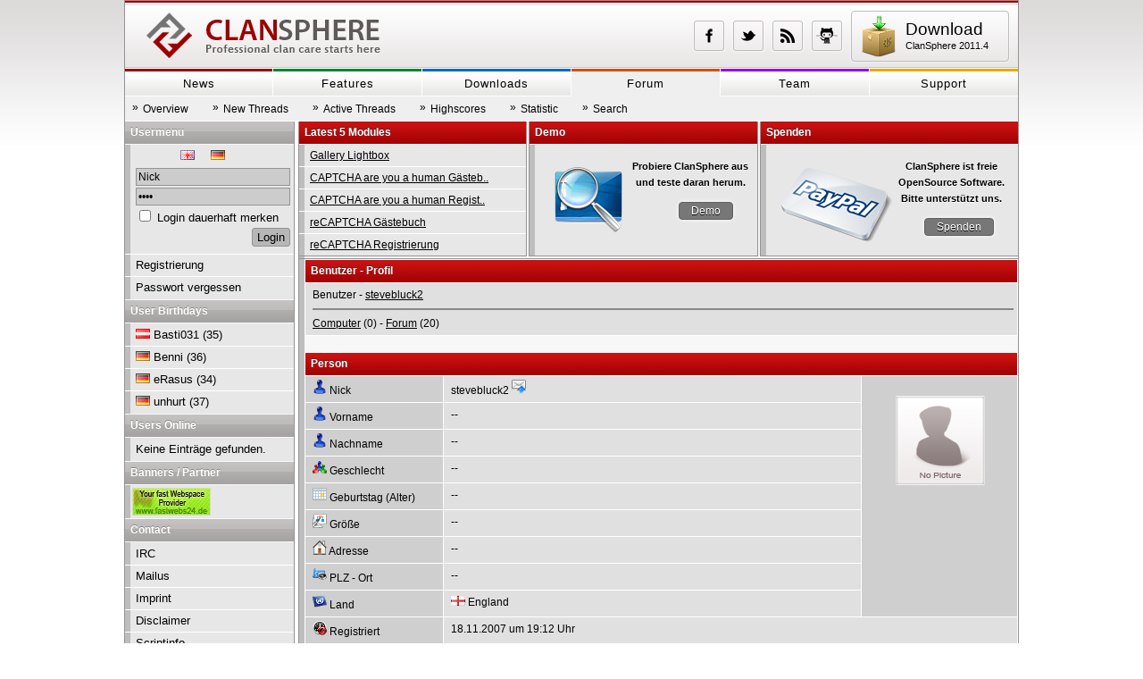

--- FILE ---
content_type: text/html; charset=UTF-8
request_url: https://www.csphere.eu/forum/users/view/id/5700
body_size: 3434
content:
<!DOCTYPE html PUBLIC "-//W3C//DTD XHTML 1.0 Transitional//EN" "http://www.w3.org/TR/xhtml1/DTD/xhtml1-transitional.dtd"> 
<html xmlns="http://www.w3.org/1999/xhtml">
<head>
	<meta http-equiv="Content-Type" content="text/html; charset=UTF-8" /> 
	<title>:: ClanSphere :: Free OpenSource Clan CMS :: - Benutzer - Ansicht</title>
	<meta name="author" content="ClanSphere Project" />
  <meta name="description" content="ClanSphere, CMS, CCMS, Clans, Gaming, FREE, OpenSource" />
  <meta name="designer" content="Clansphere Team" />
  <meta name="distribution" content="global" />
  <meta name="keywords" content="ClanSphere, CMS, CCMS, Clans, Gaming, FREE, OpenSource" />
  <meta name="language" content="de,en" />
  <meta name="publisher" content="Clansphere Team" />
  <meta name="robots" content="index,follow" />
  <meta name="generator" content="ClanSphere" />
	<link rel="shortcut icon" type="image/x-icon" href="/templates/red/images/favicon.ico" />
	<link rel="stylesheet" type="text/css" href="/templates/red/css/screen.css" media="screen, projection" />
  <link rel="alternate" type="application/rss+xml" href="/uploads/rss/news.xml" id="rss_news" />
<link rel="stylesheet" href="/mods/lightbox/css/slimbox2.css" type="text/css" media="screen" />
</head>
<body>

	<div id="wrapper">
		<div id="header">
			<h1 class="logo"><a href="http://www.csphere.eu" title="">Clansphere :: FREE Clan Content Management System</a></h1>
	
			<a href="/downloads/files/view/id/11" title="" class="download"> 
				Download
				<small>ClanSphere 2011.4</small>
			</a>
			
			<ul>
                <li><a href="https://www.facebook.com/pages/ClanSphere-Projekt/299093120143730" title="Facebook" class="facebook" target="_blank"></a></li>
                <li><a href="https://www.twitter.com/clansphere" title="Twitter" class="twitter" target="_blank"></a></li>
                <li><a href="/forum/news/feed" title="Feed" class="rss" target="_blank"></a></li>
                <li><a href="https://github.com/ClanSphere" title="GitHub" class="github" target="_blank"></a></li>
            </ul>
		</div><!--END header-->
		
		<ul id="navigation">
	<li><a href="/index/news/recent" title="News" class="red">News</a></li>
	<li><a href="/product/static/view/id/5" title="Features" class="green">Features</a></li>
	<li><a href="/downloads/files/listcat/where/14" title="Downloads" class="blue">Downloads</a></li>
	<li><a href="/forum/board/list" title="Forum" class="orange active">Forum</a></li>
		<li><a href="/team/members/pictured" title="Team" class="purple">Team</a></li>
	<li><a href="/support/static/view/id/4" title="Support" class="yellow">Support</a></li>
</ul><!--END navigation-->
		
		<ul id="sub-navigation">
	
	  <li><a href="/forum/board/list" title="Overview" target="_self"><b>&raquo;</b>Overview</a></li>
	
	  <li><a href="/forum/board/new" title="New Threads" target="_self"><b>&raquo;</b>New Threads</a></li>
	
	  <li><a href="/forum/board/active" title="Active Threads" target="_self"><b>&raquo;</b>Active Threads</a></li>
	
	  <li><a href="/forum/board/toplist" title="Highscores" target="_self"><b>&raquo;</b>Highscores</a></li>
	
	  <li><a href="/forum/board/stats" title="Statistic" target="_self"><b>&raquo;</b>Statistic</a></li>
	
	  <li><a href="/forum/board/search" title="Search" target="_self"><b>&raquo;</b>Search</a></li>
	
</ul><!--END sub-navigation-->
				
		<div id="main">

			<div id="random">
	<h2>Latest 5 Modules</h2>
	<ul>
		
		<li>
			<a href="/forum/module/view/id/331" title="Gallery Lightbox" >Gallery Lightbox</a>
		</li>
		
		<li>
			<a href="/forum/module/view/id/330" title="CAPTCHA are you a human Gästebuch" >CAPTCHA are you a human Gästeb..</a>
		</li>
		
		<li>
			<a href="/forum/module/view/id/329" title="CAPTCHA are you a human Registrierung" >CAPTCHA are you a human Regist..</a>
		</li>
		
		<li>
			<a href="/forum/module/view/id/328" title="reCAPTCHA Gästebuch" >reCAPTCHA Gästebuch</a>
		</li>
		
		<li>
			<a href="/forum/module/view/id/327" title="reCAPTCHA Registrierung" >reCAPTCHA Registrierung</a>
		</li>
		
	</ul>
</div><!--END random-->

			<div id="demo">
	<h2>Demo</h2>
	<p>
		<span>
			<b>Probiere ClanSphere aus und teste daran herum.</b>
			<a href="http://demo.csphere.eu" title="Seh dir die Demo an" target="_blank">Demo</a>
		</span>
	</p>
</div><!--END advert-->

      <div id="donate">
<h2>Spenden</h2>
<p>
  <span>
    <b>ClanSphere ist freie OpenSource Software.<br />Bitte unterst&uuml;tzt uns.</b>
    <a href="https://www.paypal.com/cgi-bin/webscr?cmd=_s-xclick&amp;hosted_button_id=Q6VLRNZ2W2HF6" title="Bitte unterst&uuml;tzt uns" target="_blank">Spenden</a>
  </span>
</p>
</div><!--END donate-->

			<div id="content">
				<div id="csp_content"><table class="forum" cellpadding="0" cellspacing="1" style="width:100%">
  <tr>
    <td class="headb">Benutzer - Profil </td>
  </tr>
  <tr>
    <td class="leftb"> Benutzer - <a href="/forum/users/view/id/5700" >stevebluck2</a><hr style="width:100%" />
<a href="/forum/computers/users/id/5700" >Computer</a> (0)
 - <a href="/forum/board/users/id/5700" >Forum</a> (20)
 </td>
  </tr>
</table>
<br /><table class="forum" cellpadding="0" cellspacing="1" style="width:100%">
  <tr>
    <td class="headb" colspan="3">Person</td>
  </tr>
  <tr>
    <td class="leftc" style="width:140px"><img src="/symbols/crystal_project/16/personal.png" style="width:16px;height:16px;" alt="" />  Nick</td>
    <td class="leftb">stevebluck2  
    <a href="/forum/messages/create/to_id/5700" title="Nachricht schicken"><img src="/symbols/crystal_project/16/mail_send.png" style="width:16px;height:16px;" alt="" /> </a>
    
    </td>
    <td class="centerc" rowspan="9" style="width:160px"><br />
      <img src="/uploads/users/nopicture.jpg" style="width:100px;height:100px;" alt="" />
      
    </td>
  </tr>
  <tr>
    <td class="leftc"><img src="/symbols/crystal_project/16/personal.png" style="width:16px;height:16px;" alt="" />  Vorname</td>
    <td class="leftb">--</td>
  </tr>
  <tr>
    <td class="leftc"><img src="/symbols/crystal_project/16/personal.png" style="width:16px;height:16px;" alt="" />  Nachname</td>
    <td class="leftb">--</td>
  </tr>
  <tr>
    <td class="leftc"><img src="/symbols/crystal_project/16/groupevent.png" style="width:16px;height:16px;" alt="" />  Geschlecht</td>
    <td class="leftb">--</td>
  </tr>
  <tr>
    <td class="leftc"><img src="/symbols/crystal_project/16/1day.png" style="width:16px;height:16px;" alt="" />  Geburtstag (Alter)</td>
    <td class="leftb">--</td>
  </tr>
  <tr>
    <td class="leftc"><img src="/symbols/crystal_project/16/kivio.png" style="width:16px;height:16px;" alt="" />  Gr&ouml;&szlig;e</td>
    <td class="leftb">--</td>
  </tr>
  <tr>
    <td class="leftc"><img src="/symbols/crystal_project/16/kdm_home.png" style="width:16px;height:16px;" alt="" />  Adresse</td>
    <td class="leftb">--</td>
  </tr>
  <tr>
    <td class="leftc"><img src="/symbols/crystal_project/16/starthere.png" style="width:16px;height:16px;" alt="" />  PLZ - Ort</td>
    <td class="leftb">--</td>
  </tr>
  <tr>
    <td class="leftc"><img src="/symbols/crystal_project/16/locale.png" style="width:16px;height:16px;" alt="" />  Land</td>
    <td class="leftb"><img src="/symbols/countries/england.png" style="width:16px;height:11px;" alt="" /> England</td>
  </tr>
  <tr>
    <td class="leftc"><img src="/symbols/crystal_project/16/history_clear.png" style="width:16px;height:16px;" alt="" />  Registriert</td>
    <td class="leftb" colspan="2"> 18.11.2007 um 19:12 Uhr</td>
  </tr>
  <tr>
    <td class="leftc"><img src="/symbols/crystal_project/16/history.png" style="width:16px;height:16px;" alt="" />  Letzter Besuch</td>
    <td class="leftb" colspan="2">07.09.2009 um 17:30 Uhr</td>
  </tr>
</table>
<br />

<table class="forum" cellpadding="0" cellspacing="1" style="width:100%">
  <tr>
    <td class="headb" colspan="2">Kontakt</td>
  </tr>
  <tr>
    <td class="leftc" style="width:140px"><img src="/symbols/crystal_project/16/mail_generic.png" style="width:16px;height:16px;" alt="" />  E-Mail</td>
    <td class="leftb">--</td>
  </tr>
  <tr>
    <td class="leftc"><img src="/symbols/crystal_project/16/gohome.png" style="width:16px;height:16px;" alt="" />  Homepage</td>
    <td class="leftb">--</td>
  </tr>
  <tr>
    <td class="leftc"><img src="/symbols/crystal_project/16/licq.png" style="width:16px;height:16px;" alt="" />  ICQ</td>
    <td class="leftb">--</td>
  </tr>
  <tr>
    <td class="leftc"><img src="/symbols/crystal_project/16/jabber_protocol.png" style="width:16px;height:16px;" alt="" />  Jabber</td>
    <td class="leftb">--</td>
  </tr>
  <tr>
    <td class="leftc"><img src="/symbols/crystal_project/16/skype.png" style="width:16px;height:16px;" alt="" />  Skype</td>
    <td class="leftb">-- </td>
  </tr>
  <tr>
    <td class="leftc"><img src="/symbols/crystal_project/16/linphone.png" style="width:16px;height:16px;" alt="" />  Telefon</td>
    <td class="leftb">--</td>
  </tr>
  <tr>
    <td class="leftc"><img src="/symbols/crystal_project/16/sms_protocol.png" style="width:16px;height:16px;" alt="" />  Handy</td>
    <td class="leftb">--</td>
  </tr>
</table>
<br />

<table class="forum" cellpadding="0" cellspacing="1" style="width:100%">
  <tr>
    <td class="headb">Info</td>
  </tr>
  <tr>
    <td class="leftb">&nbsp;</td>
  </tr>
</table></div>
			</div><!--END content-->
		</div><!--END main-->
		
		<div id="sidebar">
			<div id="usermenu">
				<h2>Usermenu</h2>
				<ul>
          <li style="padding-top: 5px; padding-left: 50px"><span style="float:left"><a href="/forum/news/recent/lang/English" ><img src="/symbols/countries/gb.png"  title="English" alt="" /></a></span> <span style="float:left"><a href="/forum/news/recent/lang/German" ><img src="/symbols/countries/de.png"  title="German" alt="" /></a></span> <br style="clear:both" /></li>
					<li class="first">
    <form method="post" action="/forum/users/login">
<div style="display:none;"><input type="hidden" name="cs_xsrf_key" value="f9bad608fbdfb25a60a5fc8ca482fbf0" /></div>

    <fieldset style="border: 0; padding: 0">
	<input type="text" name="nick" value="Nick" onfocus="if(this.value=='Nick') this.value=''" onblur="if(this.value=='')this.value='Nick'" maxlength="40" size="22" />
	<input type="password" name="password" value="Pass" onfocus="if(this.value=='Pass') this.value=''" onblur="if(this.value=='')this.value='Pass'" maxlength="40" size="22" />
	<input type="checkbox" name="cookie" id="cookie" value="1" /> <label for="cookie"> Login dauerhaft merken</label>
	<input type="hidden" name="uri" value="/forum/users/view/id/5700" />
	<input type="submit" name="login" value="Login" />
    </fieldset>
    </form>
</li>
<li>
	<a href="/forum/users/register">Registrierung</a>
</li>
<li>
	<a href="/forum/users/sendpw">Passwort vergessen</a>
</li>
        </ul>
			</div><!--END usermenu-->
			
			<div id="birthdays">
				<h2>User Birthdays</h2>
				<ul>
					
<li>
	<img src="/symbols/countries/at.png" alt="" /> <a href="/forum/users/view/id/4189" >Basti031</a> (35)
</li>

<li>
	<img src="/symbols/countries/de.png" alt="" /> <a href="/forum/users/view/id/3126" >Benni</a> (36)
</li>

<li>
	<img src="/symbols/countries/de.png" alt="" /> <a href="/forum/users/view/id/19911" >eRasus</a> (34)
</li>

<li>
	<img src="/symbols/countries/de.png" alt="" /> <a href="/forum/users/view/id/9397" >unhurt</a> (37)
</li>

				</ul>
			</div><!--END birthdays-->
			
			<div id="useronline">
				<h2>Users Online<!--: 0!--></h2>
				<ul>
					<li>Keine Eintr&auml;ge gefunden.</li>
				</ul>
			</div><!--END useronline-->		
			
			
			
			<div id="banner">
				<h2>Banners / Partner</h2>
				<div>
					<div class="box_1_full" style="padding-left: 1px; width: 185px;">
  
  <a href="http://fastwebs24.de" target="_blank" ><img src="/uploads/banners/fastwebs.jpg" alt="www.fastwebs24.de Your fast Webspace Provider and more" /></a> 
  
</div>
				</div>
			</div><!--END banner-->
			
			<div id="contact">
				<h2>Contact</h2>
				<ul>
					<li><a href="/forum/static/view/id/2" title="">IRC</a></li>
					<li><a href="/forum/contact/mail" title="">Mailus</a></li>
					<li><a href="/forum/contact/imprint" title="">Imprint</a></li>
					<li><a href="/forum/static/view/id/1" title="">Disclaimer</a></li>
					<li><a href="/forum/clansphere/about" title="">Scriptinfo</a></li> 
				</ul>
			</div><!--END contact-->
		</div><!--END sidebar-->
		
		<div id="footer">
			Copyright 2003-2011 <a href="http://www.csphere.eu" title="Clansphere - FREE Clan Content Management System">csphere.eu</a>. All rights reserved.
		</div><!--END footer-->
	</div><!--END wrapper-->
<script src="/mods/jquery/jquery.js" type="text/javascript"></script>
<script src="/mods/jquery/csp_func.js" type="text/javascript"></script>
<script src="/mods/jquery/csp_ajax.js" type="text/javascript"></script>
<script src="/mods/lightbox/js/slimbox2.js" type="text/javascript"></script>
</body>
</html>


--- FILE ---
content_type: text/css
request_url: https://www.csphere.eu/templates/red/css/screen.css
body_size: 64
content:
@import url(global.css);
@import url(layout.css);
@import url(content.css);

--- FILE ---
content_type: text/css
request_url: https://www.csphere.eu/templates/red/css/content.css
body_size: 1318
content:
span, div {
  margin: 0;
  padding: 0;
}
hr {
  border: 1px solid #888888;
}
img {
  border: 0;
}
form {
  display: inline;
}
td {
  background-color: inherit;
  color: #000000;
  font-size: 8pt;
  vertical-align: top;
  line-height: 1.5;
}
textarea {
  width: 98%;
}
ul {
  list-style: inside;
  margin: 0;
}

input, textarea, select {	
	background-color: #CCC;
	border:1px solid #949494;
	color: #000000;
	font-family: "Helvetica Neue", "Neue Helvetica", helvetica, arial, sans-serif;
	font-size: 0.9em;
	padding: 5px;
}
select {
	padding: 1px 0 1px 5px;
}
input[type=submit], input[type=button], input[type=reset] {
		background-color: #777;
		border: 1px solid #616161;
		clear: both;
		color: #FFF;
		cursor: pointer;
		font-size: 1em;
		padding: 2px 12px;
		text-shadow: 0 1px 0 #000;
		text-decoration: none;
		
		border-radius: 3px; /* Opera 10.5, IE 9, Saf5, Chrome */
		-moz-border-radius: 3px; /* FF1+ */
  		-webkit-border-radius: 3px; /* Saf3-4 */
		}
input[type=submit]:hover,input[type=button]:hover, input[type=reset]:hover { background-color: #444; border: 1px solid #444; }
input[type=submit]:active, input[type=button]:active, input[type=reset]:active { background-color: #222; border: 1px solid #222; }

input.board_search { background: #e7e7e7; }

.forum {
  background-color:#FFF;
  color:inherit;
  margin:auto;
  border-collapse:separate;
  border-spacing:1px;
}
.headb {
  		background: #9C0000 url(../images/sprites.png) 0 -129px repeat-x;
		color: #FFF;
		font-size: 1em;
		font-weight: bold;
		line-height: 25px;
		padding: 0 6px;
		text-shadow: 0 -1px 0 #333;
		}
.headb a { color: #FFF; }
.bottom, .newsbottom {
 		 background: #A4A1A1 url(../images/sprites.png) 0 -104px repeat-x;
		color: #FFF;
		font-size: 1em;
		font-weight: bold;
		line-height: 25px;
		padding: 0 6px;
		text-shadow: 0 -1px 0 #888;
		}
.bottom a, .newsbottom a { color: #FFF; }
.newshead {
		background: #9C0000 url(../images/sprites.png) 0 -129px repeat-x;
		color: #FFF;
		font-size: 1em;
		font-weight: bold;
		line-height: 25px;
		padding: 0 6px;
		text-shadow: 0 -1px 0 #333;
}
.newsbottom { line-height: 20px; }
.left,.center,.right {
  padding:1px;
}
.leftb,.centerb,.rightb {
  background-color:#e0e0e0;
  color:#000;
  font-size: 1em;
  padding:4px 6px 4px 8px;
}
.leftc,.centerc,.rightc {
  background-color:#cfcfcf;
  color:#000;
  font-size: 1em;
  padding:4px 6px 4px 8px;
}
.left,.leftb,.leftc {
  text-align:left;
}
.center,.centerb,.centerc {
  text-align:center;
}
.right,.rightb,.rightc {
  text-align:right;
}
.notpublic {
  background-color:#F5F5F5 !important;
  color:#CCC !important;
  font-style:italic;
}

.quote {
  background-color:#EEEEEE;
  border:1px dashed #888888;
  color:inherit;
  padding:6px;
  text-align:left;
}
.h1 {
  color: #333333;
  font-size: 14pt;
  font-weight: bold;
  text-decoration: none;
}
.h2 {
  color: #333333;
  font-size: 16pt;
  font-weight: normal;
  text-decoration: none;
}
.h3 {
  color: #333333;
  font-size: 20pt;
  font-weight: normal;
  text-decoration: none;
}

#msg_normal, #msg_success {
  width: 90%;
  color:inherit;
  margin:auto;
  border: 1px solid #888;
  margin-bottom: 10px;
  text-align:center;
}
#msg_normal div, #msg_success div {
  padding: 8px 0 8px 20px;
}
#msg_normal {
  background-color: #fff;
}
#msg_success {
  background-color: #ddffdd;
}

/*Cal*/
.calhead {
  background-color:#FFFFFF;
  color:inherit;
  padding:4px 2px 4px 2px;
  text-align:center;
}
.calday,.calevent,.caltoday, .calweek {
  padding:4px 2px 4px 2px;
  text-align:right;
}
.calday {
  background-color:#FFFFFF;
  color:inherit;
}
.calevent {
  background-color:#EEEEEE;
  color:inherit;
}
.caltoday {
  background-color:#FFE0E0;
  color:inherit;
}
.calweek {
  background-color:#FFFFFF;
  color:inherit;
}

/*Manage*/
.manage {
  background-color: #CCC;
  border: 1px solid #999999;
  margin: 5px;
  padding: 5px 0px 0px 0px;
  
  border-radius: 4px; /* Opera 10.5, IE 9, Saf5, Chrome */
  -moz-border-radius: 4px; /* FF1+ */
  -webkit-border-radius: 4px; /* Saf3-4 */
}
.manage:hover {
  background-color:#C1C1C1;
}

/*Themebar*/
.themebar {
  border: 1px dashed #777777;
  margin: 4px 8px 4px 8px;
  padding: 4px;
}

/* UserStatus */
.uonline {
  padding: 4px 0 4px 0; 
  color: #00BB00;
}

.uoffline {
  padding: 4px 0 4px 0; 
  color: maroon;
}

.uinactive {
  padding: 4px 0 4px 0; 
  color: #555555
}